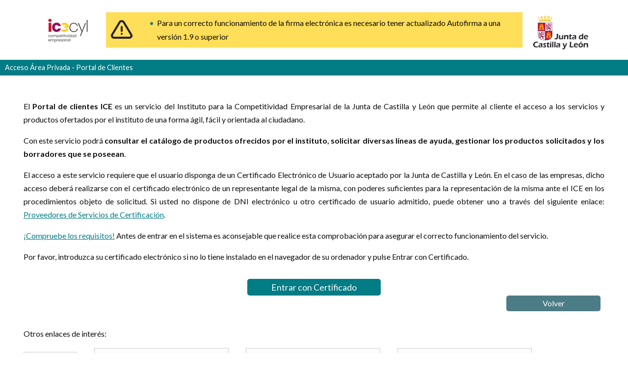

--- FILE ---
content_type: text/html; charset=ISO-8859-1
request_url: https://portalclienteade.jcyl.es/adpc/?solAyuda=050
body_size: 2872
content:








<!DOCTYPE html PUBLIC "-//W3C//DTD XHTML 1.0 Transitional//EN" "http://www.w3.org/TR/xhtml1/DTD/xhtml1-transitional.dtd">
<html xmlns="http://www.w3.org/1999/xhtml" xml:lang="es" lang="es-ES">
  <head>
    <meta http-equiv="X-UA-Compatible" content="IE=edge"/>
    <meta http-equiv="content-type" content="application/xhtml+xml; charset=ISO-8859-1" />
    <meta http-equiv="Content-Type" content="application/xhtml+xml; charset=ISO-8859-1" />
    <meta http-equiv="content-type" content="text/html; charset=ISO-8859-1" />
    <meta http-equiv="Content-Type" content="text/html; charset=ISO-8859-1" />
    <meta http-equiv="Expires"       content="-1"/>
    <meta http-equiv="Cache-Control" content="no-cache"/>
    <meta http-equiv="Cache-Control" content="no-store"/>
    <meta http-equiv="Pragma"        content="no-cache"/>
    
    <title>ICE - Instituto para la Competitividad Empresarial</title>
    
    <link href="css/estilosAyudas.css?version=3.6" type="text/css" rel="stylesheet" media="screen">
    <link href="css/adpc.css?version=3.6" type="text/css" rel="stylesheet" media="screen" />
    <link href="css/mensajes.css?version=3.6" type="text/css" rel="stylesheet" media="screen" />
</head>

<body>


<form name="ADPCLoginForm" method="post" action="/adpc/Login.do;jsessionid=1e08afe92bdd6d432f4f27d6cdb4d8f687919715ad2ce2efeeda03b7a701ee33.e3iOaNaLahuRe34Laxj0">
  <div id="lienzo">
    <!-- INICIO ZONA CABECERA -->
    <div id="skipnav" class="skipnav"><a href="#maincontent">Ir al contenido (Pulse Intro)</a></div>
    <div id="cabecera" class="cabecera">
        <div class="zonalogotipos">
            <div class="logoIzquierda">
                <h1 title="ICE - Instituto para la Competitividad Empresarial">
                    <a title="ICE - Instituto para la Competitividad Empresarial" href="/adpc"><img src="imagenes/portal/logo_ICE.png" alt="ICE - Instituto para la Competitividad Empresarial" /></a>
                </h1>
            </div>
            <div class="fotocentral">
                    
                    <div class="avisogeneral">
                        <div class="iconoAviso">
                            <img src="imagenes/warning.png" alt="ALERTA">
                        </div>
                        <span class="textoAviso"><ul><li>Para un correcto funcionamiento de la firma electrónica es necesario tener actualizado Autofirma a una versión 1.9 o superior</li></ul></span>
                    </div>
                
                <!--   <img src="imagenes/portal/mantenimiento.png" alt="ICE - Instituto para la Competitividad Empresarial" style="float: left; margin-left: 15%"/> -->
            </div>
            <div class="logoDerecha"><img src="imagenes/portal/logo_jcyl.png" alt="Junta de Castilla y Le&oacute;n" style="height:4.5em;"/></div>
        </div>
    </div>
    <div id="subcabecera" class="subcabecera">
        <span class="tituloSubcabecera"><label>Acceso &Aacute;rea Privada - Portal de Clientes</label></span>
    </div>
    <!-- FIN ZONA CABECERA -->
    <!-- INICIO ZONA CONTENIDO -->
    <div id="contenedor" class="bloqueContenido">
        <!-- Inicio de bloque de datos -->
        <fieldset>
            
            <div class="skiptarget"><a id="maincontent">-</a></div>
            <div class="zonadatos">
                <p class="centrado">
                    El <strong>Portal de clientes ICE</strong> es un servicio del Instituto para la Competitividad Empresarial de la Junta de Castilla y Le&oacute;n que permite al cliente el acceso a los servicios y productos ofertados por el instituto de una forma &aacute;gil, f&aacute;cil y orientada al ciudadano.
                </p>
                <p class="centrado">
                    Con este servicio podr&aacute; <strong>consultar el cat&aacute;logo de productos ofrecidos por el instituto, solicitar diversas l&iacute;neas de ayuda, gestionar los productos solicitados y los borradores que se poseean</strong>. <!-- Para m&aacute;s informaci&oacute;n acerca de las funcionalidades ofrecidas por el Portal, consulte el <a title="Manual de usuario" href="/adpc/Portal%20ADE%20-%20Manual%20usuario.pdf" target="_blank" >Manual de usuario</a>. -->
                </p>
                <p class="centrado">
                    El acceso a este servicio requiere que el usuario disponga de un Certificado Electr&oacute;nico de Usuario aceptado por la Junta de Castilla y Le&oacute;n. En el caso de las empresas, dicho acceso deber&aacute; realizarse con el certificado electr&oacute;nico de un representante legal de la misma, con poderes suficientes para la representaci&oacute;n de la misma ante el ICE en los procedimientos objeto de solicitud. Si usted no dispone de DNI electr&oacute;nico u otro certificado de usuario admitido, puede obtener uno a trav&eacute;s del siguiente enlace: <a title="Proveedores de Servicios de Certificación" href='https://www.tramitacastillayleon.jcyl.es/web/es/ayuda-sobre-administracion-electronica/certificaciones-sellos.html' target="_blank" >Proveedores de Servicios de Certificaci&oacute;n</a>.
                </p>
                <p class="centrado">
                    <a title="Comprobar requisitos" href='http://www.ae.jcyl.es/reqae2/' target="_blank" >¡Compruebe los requisitos!</a> Antes de entrar en el sistema es aconsejable que realice esta comprobaci&oacute;n para asegurar el correcto funcionamiento del servicio.
                    
                </p>

                <p class="centrado">Por favor, introduzca su certificado electr&oacute;nico si no lo tiene instalado en el navegador de su ordenador y pulse Entrar con Certificado. </p>
                <div class="zonaacceso">
                
                        <div class="botonera">
                            <div class="botonLogin">
                                <a href="inicio.jsp;jsessionid=1e08afe92bdd6d432f4f27d6cdb4d8f687919715ad2ce2efeeda03b7a701ee33.e3iOaNaLahuRe34Laxj0?acceso=autcert&amp;solAyuda=050" class="botonon botonLargo" title="Entrar con certificado">Entrar con Certificado</a>
                            </div>
                            <a title="Volver" class="botoncancel" href='http://www.empresas.jcyl.es' >Volver</a>
                        </div>
                    
                    
                    
                </div>
                
                <p>Otros enlaces de inter&eacute;s: </p>
                <div class="enlacesInteres">
                	<span class="enlace"><a title="Manual" href="/adpc/ManualUsuario.pdf" target="_blank" >
                        <img class="imagenEnlace" src="imagenes/portal/manualAyuda.png" alt="Manual de uso" />
                        <span class="textoEnlace">Manual de uso</span>
                    </a></span>
                    <span class="enlace"><a title="Fábrica Nacional de Moneda y Timbre (FNMT)" href='http://www.cert.fnmt.es' target="_blank" >
                        <img class="imagenEnlace" src="imagenes/portal/FNMT.png" alt="F&aacute;brica Nacional de Moneda y Timbre (FNMT)" />
                        <span class="textoEnlace">F&aacute;brica Nacional de Moneda y Timbre (FNMT)</span>
                    </a></span>
                    <span class="enlace"><a title="Documento Nacional de Identidad electrónico (eDNI)" href='http://www.dnielectronico.es' target="_blank" >
                        <img class="imagenEnlace" src="imagenes/portal/dnie.png" alt="Documento Nacional de Identidad electr&oacute;nico (eDNI)" />
                        <span class="textoEnlace">Documento Nacional de Identidad electr&oacute;nico (eDNI)</span>
                    </a></span>
                    <span class="enlace"><a title="Sistema de notificaciones por comparecencia en sede electrónica" href='https://www.ae.jcyl.es/notifica/' target="_blank" >
                        <img class="imagenEnlace" src="imagenes/portal/BECI.png" alt="Sistema de notificaciones por comparecencia en sede electr&oacute;nica" />
                        <span class="textoEnlace">Sistema de notificaciones por comparecencia en sede electr&oacute;nica</span>
                    </a></span>
                    <span class="enlace"><a title="Contacto" href='http://www.ade.jcyl.es/web/jcyl/ADE/es/Plantilla100/1257803578210/_/_/_' target="_blank" >
                        <img class="imagenEnlace" src="imagenes/portal/contacto.png" alt="Contacte con nosotros" />
                        <span class="textoEnlace">Contacte con nosotros</span>
                    </a></span>
                </div>
            </div>
        </fieldset>
        <!-- Fin de bloque de datos -->
    </div>
    <!-- FIN ZONA CONTENIDO -->
    <!-- INICIO ZONA PIE -->
    



<!-- INICIO ZONA PIE -->
<div id="pie"></div>
<!-- FIN ZONA PIE -->

    <!-- FIN ZONA PIE -->
    <br class="finbloquefloat" />
  </div>
</form>
</body>
</html>


--- FILE ---
content_type: text/css
request_url: https://portalclienteade.jcyl.es/adpc/css/estilosAyudas.css?version=3.6
body_size: 4337
content:
/* CSS Document */

#lienzomem{
    width:98%; /* ancho de la pagina */
    margin:0em auto; /* centrado en NS, Opera... */
    text-align:left;
    background-color:#FFFFFF;
}

/* INICIO ZONA CABECERA */
.skipnav { 
    text-align: left;
    position: absolute;
}
.skipnav a { 
    position: absolute; 
    left: -10000px; 
    width: 1px; 
    height: 1px; 
    overflow: hidden; 
}
.skipnav a:focus, .skipnav a:active { 
    position: static; 
    left: 0; 
    width: auto; 
    height: auto; 
    overflow: visible; 
    text-decoration: underline;
    background: white;
    padding: 0.2em; 
}
.skiptarget {
    width: 1px;
    height: 1px;
    overflow: hidden;
    float: right;
}

    /* Incio zona menu */
    #cabecera div.menu{
        height:2.667em;
        clear:both;
        margin-left:0.333em;
    }
        #cabecera div.menu ul{
            list-style-type:none;
            margin:0em;
            padding:0em;
        }
            #cabecera div.menu ul li{
                float:left;
                background-color:#E7131A;
                color:#FFFFFF;
                text-align:center;
                margin-right:0.333em;
                padding:0.556em 0em;
            }
            #cabecera div.menu ul li.opc1{
                width:11.778em;
            }
            #cabecera div.menu ul li.opc2{
                width:38.444em;
            }
            #cabecera div.menu ul li.opc3{
                width:26.889em;
            }
            #cabecera div.menu ul li.opc4{
                width:26.3em;
                margin-right:0em;
            }
            #cabecera div.menu ul li.seleccionado{
                background-color:#797979;
            }
            #cabecera div.menu ul li a{
                color:#FFFFFF;
                text-decoration:none;
            }
            #cabecera div.menu ul li a:hover{
                text-decoration:underline;
            }
    /* Fin zona menu */

    /* Inicio zona usuario */
    
        #cabecera div.zonausuario div.actuacionServicio{
            float:left;
            width:100%;
            margin-left:auto;
            margin-right:auto;
            text-align:center;
        }
        #cabecera div.zonausuario div.autorizacion{
            float:right;
            padding-right:1.222em;
        }

        #cabecera div.zonausuario div.ayuda{
            float:right;
            padding-right:2.889em;
        }

        #cabecera div.zonausuario div.ayuda a{
            color:#000000;
            text-decoration:none;
        }

        #cabecera div.zonausuario div.salir{
            float:right;
            padding-right:2.889em;
        }

        #cabecera div.zonausuario div.salir a{
            color:#000000;
            text-decoration:none;
        }
    /* Inicio zona usuario */

/* FIN ZONA CABECERA */

/* INICIO ZONA CONTENIDO */
#imagendcha{
    float:right;
    margin-left:2.0em;
    margin-top:4.0em;
}

    /* Inicio estilos bloque de datos */
        
    div.zonadatos table tr.par td{
        background: url(../imagenes/portal/fondo_filatabla_par.gif) repeat-x;
    }
        
        ul.declaracionJurada{
            margin-left:0px;
            padding-left:0px;
            text-align: justify;
        }
        #contenido div.zonadatos li {
            margin: 1em 0em;
            line-height: 1.7em;
        }
        #contenido div.zonadatos div.seccion {
            margin-bottom: 1.5em;
            margin-top: 1.5em;
            font-weight:bold;
        }
            #contenido div.zonadatos div.seccion a{
                color:#000000;
                text-decoration:none;
                margin-left:1.5em;
            }
            #contenido div.zonadatos div.subseccion a{
                color:#000000;
                text-decoration:none;
                margin-left:2.5em;
                line-height: 2em;
            }
            #contenido div.zonadatos div.subseccion2 a{
                color:#000000;
                text-decoration:none;
                margin-left:4em;
            }
        #contenido div.zonadatos div.zonaacceso{
            width:70.222em;
            margin:2em auto;
            background-color:#D8D7D7;
            clear:both;
        }
            #contenido div.zonadatos div.zonaacceso div.titacceso{
                text-align:center;
                background-color:#E7131A;
                color:#FFFFFF;
                padding:0.7em 0em;
                margin:0px;
            }
            #contenido div.zonadatos div.zonaacceso div.camposacceso{
                margin: 1.5em 0 1.5em 1em;
            }
            #contenido div.zonadatos div.zonaacceso div.btnacceso{
                padding:2em 1em;
                text-align: center;
            }
                #contenido div.zonadatos div.zonaacceso div.btnacceso a {
                    font-family:Verdana, Arial, Helvetica, sans-serif;
                    font-weight:normal;
                    color:#FFFFFF;
                    background-color:#E7131A;
                    text-align:center;
                    padding:0.4em 2em;
                    margin-right:1.111em;
                    border:1px outset;
                    cursor:pointer;
                    text-decoration:none
                }
            #contenido div.zonadatos div.zonaacceso div.erroracceso{
                clear:both;
            }
            #contenido div.zonadatos div.zonaacceso #listaErrores{
                padding-bottom: 1em;
            }
        #contenido div.zonadatos div.zonarecibo{
            width:70.222em;
            margin:2em auto;
        }
        div.mensajeReciboIzquierda {
            float: left;
            width: 520px;
        }        
        div.mensajeReciboDerecha {
            float: right;
            width: 180px;
        }        
        div.mensajeReciboDerecha div.btnrecibo {
            float: left;
            clear: both;
            margin: 0.2em 0em;
        }        
        div.mensajeReciboDerecha div.btnrecibo a {
            width: 15em;
            font-family: Verdana, Arial, Helvetica, sans-serif;
            font-weight: normal;
            color: #FFFFFF;
            float: left;
            background-color: #E7131A;
            text-align: center;
            padding: 0.4em 0em 0.6em 0em;
            border: 1px outset;
            cursor: pointer;
            text-decoration: none;
        }        
        div.mensajeReciboDerecha div.btnrecibo a:hover {
            text-decoration: none;
        }
    #contenido div.titacceso{
        text-align:center;
        background-color:#E7131A;
        color:#FFFFFF;
        padding:0.7em 0em;
        margin:0px;
    }
    /* Fin estilos bloque de datos */

    /* Inicio estilos esquema 8 */
    #contenido div.zonagris{
        background-color:#F1F1F1;
        height:100%;
    }
        #contenido div.zonagris div.zonadescarga{
            float:left;
            width:49em;
            margin-left:-2.778em;
        }
        #contenido div.zonagris div.zonadescarga2{
            float:left;
            padding-left: 1em;
            width:49em;
        }
        #contenido div.zonagris div.zonadescarga2 div.avisoRequisitos{
            float:left;
            margin-left:20px;
        }        
        #contenido div.zonagris div.zonarecibo{
            float:left;
            width:55em;
        }
        #contenido div.zonagris div.zonapdf{
            float:right;
            width:54em;
            margin-right:-2em;
        }
        #contenido div.zonagris div.zonapdf iframe,
        #contenido div.zonagris div.zonapdf2 iframe{
            width: 100%;
            height: 100%;
        }
        #contenido div.zonagris div.zonapdf2{
            float:right;
            width:54em;
        }
        #contenido div.zonagris div.zonapdfRecibo{
            float:right;
            width:50em;
        }        
            #contenido div.zonagris div.contiframe{
                border:1px solid #000000;
                width:53.5em;
                height:81em;
            }
            #contenido div.zonagris div.zonapdfRecibo div.contiframe{
                border:1px solid #000000;
                width:44em;
                height:61em;
            }  
            #contenido div.zonagris div.zonapdfRecibo div.contiframe #iframePDF, #contenido div.zonagris div.zonapdfRecibo div.contiframe .iframePDF{
                width:100%;
                height:100%;
            }           
    /* Fin estilos esquema 8 */

    /* Inicio zona botonera */
        #contenido div.aclaracionConBoton{
            text-align: left;
            font-weight: bold;
        }
        #contenido div.aclaracionConBoton p{
            margin: 0.5em 0;
        }
        #contenido div.aclaracionConBoton .botonDerecha{
            float: right;
            margin-left: 5px;
            margin-bottom: 5px;
        }
    
        #contenido div.botoneraizda a{
             width:25em;
             font-family:Verdana, Arial, Helvetica, sans-serif;
             font-weight:normal;
             color:#FFFFFF;
             float:left;
             background-color:#E7131A;
             text-align:center;
             padding:0.4em 0em;
             margin-right:1.111em;
             border:1px outset;
             cursor:pointer;
             text-decoration:none
        }
        #contenido input.botononAncho{
            background-color:#E7131A;
            border:1px outset;
            color:#FFFFFF;
            cursor:pointer;
            font-family:Verdana,Arial,Helvetica,sans-serif;
            font-weight:normal;
            margin-right:1.111em;
            padding:0.4em 0;
            text-align:center;
            width:12em;
        }
        #contenido input.botononAncho2{
            background-color:#E7131A;
            border:1px outset;
            color:#FFFFFF;
            cursor:pointer;
            font-family:Verdana,Arial,Helvetica,sans-serif;
            font-weight:normal;
            margin-right:1.111em;
            padding:0.4em 0;
            text-align:center;
            width:18em;
        }
        #contenido input.botonon.descargar{
            width:20em;
        }        
    /* Fin zona botonera */

    /* Inicio de los estilos de la tabla */    
    table th.ultimo{
        border:0px;
    }
    table td.imagen{
        vertical-align:middle;
        text-align:center;
        border-right:0px;
        padding-left:1em;
        padding-top:0em;
    }
    table td.numero{
        text-align:right;
        padding-right:1.0em;
    }
    table td.sinborderbottom{
        border-bottom:0px;
    }
    table td.sinborderright{
        border-right:0px;
    }
    table td.sinPadding{
        padding-left:0px !important;
    }
    table td.controlPaddingIm{
        padding-left:0px !important;
    }
    table td.controlPadding{
        padding-left:4px !important;
        padding-right:4px !important;
    }
    table td.tdradio{
        padding:0em 0em 0em 0.7em;
    }
    table td span{
        padding-right:6em;
    }

    table.tablarecibo{
        margin:0px;
        padding:0px;
        border-collapse: collapse;        
    }
    table.tablarecibo th{
        text-align:center;
        background-color:#E7131A;
        height:2.444em;
        color:#FFFFFF;
        border-right:none;
    }
    table.tablarecibo td{
        border-right:none;
        font-weight:normal;
    }
    table.tablarecibo td.destacado{
        background-color:#E6E5E5;
        font-weight:bold;
    }
    table.tablaAnchoTotal {
        width: 100%;
        padding: 0px;
        margin: 0px;
        clear: both;
        border: 0px;
        border-collapse: collapse;
        overflow: auto;
        table-layout:fixed;
    }
    table tr th {
	  cursor: pointer;
	  -webkit-user-select: none;
	  -moz-user-select: none;
	  -ms-user-select: none;
	  user-select: none;
	}
	
	.sorting {
	  background-color: #D4D4D4;
	}
/* Fin de los estilos de la tabla */

/* FIN ZONA CONTENIDO */

/* INICIO ZONA PIE */
#pie{
    height:5.667em;
    text-align:center;
    color:#757575;
    clear:both;
}

#pie div.lineapie {
    border-top:0.111em solid #808080;
    line-height:0em;
    width:64.111em;
    margin:auto auto 0.556em auto;
    /*margin:auto;*/
}
#pie div.lineapie .separadorpie{
    width: 10px;
    background: url(../imagenes/ayudas/puntitopie.gif) no-repeat center;
    display: inline-block;
}

#pie p{
    margin:0em;
    padding:0em;
}

#pie a{
    color:#757575;
    text-decoration:none;
}

#pie a:hover{
    color:#757575;
    text-decoration:underline;
}
/* FIN ZONA PIE */

/* Inicio estilos popup */
#lienzopp{
    width:100%;
    height:170px;
    margin:0em auto; /* centrado en NS, Opera... */
    text-align:left;
    background-color:#FFFFFF;
}
div.botonerapp{
    float:right;
    clear:both;
    margin-right:0.6em;
}
/* Fin estilos popup*/

/* Inicio estilos generales */
h1{
    font-size:1.2rem;
    color:#000000;
    font-weight:normal;
}

img{
    border:0em;
}

.image{
    border:none;
}
.iconoSubir{
    background-color: transparent;
    /*background-image: url(../imagenes/ayudas/icono_mason.gif);*/
    height: 1.77em;
    width: 1.8em;
    cursor:pointer;
    border:none;
    margin-top: -0.5em;
}
.iconoRecargar{
    border: 0px;
    background: url(../imagenes/ayudas/undo.gif) no-repeat;
    height: 1.6em;
    width: 1.6em;
    cursor:pointer;
}
.iconoBajar{
    border: 0px;
    background: url(../imagenes/ayudas/undo2.gif) no-repeat;
    height: 1.6em;
    width: 1.6em;
    cursor:pointer;
}


input.ultimo{
    margin-right:0em;
}

input.radio{
    border:0px;
}

input.radioObligatorio{
    background: #F2D9DC;
    border:none !important;
}

input.check{
    border:0px;
}

input.checkObligatorio{
    background: #F2D9DC;
        margin:2px;
}

input.examinar {
    border: 1px solid #9d9da1;
    background-color: #FFFFFF;
    height:20px;
}
input.importe{
    text-align: right;
    padding-right:3px;
}

.checkObligatorio {
    border: 0px;
    height: 14px;
    font-family:Verdana,Arial,Helvetica,sans-serif;
    background-color: #FFEDAA;
    /* top, right, bottom, left */
    margin: 2px 0px 0px 0px;
    padding:0px;
}


textarea.pregunta{
    border:1px solid #8A9AA7;
    width:55em;
    float:left;
    margin-left:3em;
    font-family:Verdana, Arial, Helvetica, sans-serif;
}
textarea.subseccion{
    border:1px solid #8A9AA7;
    width:60em;
    font-family:Verdana, Arial, Helvetica, sans-serif;
}

select.ultimo{
    margin-right:0em;
}

.menosmargin{
        margin-right:2em;
}

.masmargin0{
    margin-right:3em;
}

.masmargin{
    margin-right:5em;
}
.masmargin2{
    margin-right:6.8em;
}
label{
    margin-right:0.9em;
}
label.preprimero{
    width:12em;
    float:left;
    padding:0.5em 0em 0em 0em;
}
label.primero{
    width:7em;
    float:left;
    padding:0.5em 0em 0em 0em;
    /*padding:1.1em 0em 0em 0em;*/
}
label.primerosel{
    width:6.8em;
    float:left;
    padding:0.3em 0em 0em 0em;
    /*padding:0.6em 0em 0em 0em;*/
}
label.pregunta{
    margin-left:3em;
}
label.espacioIzq{
    margin-left:2em;
}
.deshabilitado{
    color:#A1A1A1;
}
.nota{
    width:35em;
    line-height:1.5em;
}

.grupo2{
    margin-left:3.5em;
}
.grupo3{
    margin-left:13em;
}
.grupo4{
    margin-left:6em;
}
br.finbloquefloat{
    clear:both;
    font-size:0em;
}
.oculto{
    display:none;
}
.absmiddle {
    vertical-align: middle;
}
.absmiddle2 {
    vertical-align: middle;
    width: 20px;
    height: 16px;
    border:none;
}
.capagris{
    background-color:#F1F1F1;
    clear:both;
    height:100%;
}
.volverError{
    margin-left:3em;
    padding-bottom:3em;
}
.volverError a{
    color:#000000;
    text-decoration:none;
}

.clase_cargando {
    position:fixed;
    visibility:hidden;
    /*display: none;*/
    top:0px;
    left:0px;
    margin:0em;
    width:100%;
    height:100%;
    z-index: 1000;
    background: #000000;
    opacity: .30; /* opacidad FireFox*/
    filter: alpha(opacity=30); /* opacidad IE8 y anteriores */
}

.textoCargando{
    position:fixed;
    visibility:hidden;
    top: 30px;
    width: 100%;
    height: 80px;
    color:#000000;
    font-style: oblique;
    text-align: center;
    z-index: 1009;
}
/* Fin estilos generales */


.absmiddle3 {
    padding-top: 5px;
}

div.datosClienteIzquierda {
    float:left;
    margin-top:5px;
    min-height:16px;
    height:auto !important;
    height:16px;
}

div.datosClienteDerecha {
    float:right;
    min-height:16px;
    height:auto !important;
    height:16px;
}

img.cursor_pointer {
    cursor:pointer;
}

.botonformulariosCapa {
    border-width:0px;
    vertical-align:top;
    height:1px;
}
div.formularioBusquedaPilaIzda {
    float:left;
    width:38%;
}
div.formularioBusquedaPilaDcha {
    float:right;
    width:38%;
}
div.formularioBusquedaPilaCentro {
    float:left;
    width:8%;
    text-align:center;
    padding-top:20px;
}

.iconoNuevo{
    float: left;
    margin: 3px 10px 3px 0px;
    height: 50px;
    width: 50px;
}

.avisoRequisitos{
    font-weight: bold;
    font-style: italic;
}

.enlaceInstrucciones{
    padding-top: 10px;
    font-weight: bold;
}
.enlaceInstrucciones img{
    margin-right: 5px;
}

p.centradoSesion {
    text-align: justify;
    font-size: initial;
}



--- FILE ---
content_type: text/css
request_url: https://portalclienteade.jcyl.es/adpc/css/adpc.css?version=3.6
body_size: 9531
content:
@charset "UTF-8";
/* Usado en Opcion de menu activa */
/* Usado en Opcion de menu sobre la que se encuentra el raton*/
/* Cabecera de seccion */
@import url("https://fonts.googleapis.com/css2?family=Lato:ital,wght@0,400;0,700;1,400&display=swap");
@import url("https://fonts.googleapis.com/css2?family=Lora:ital,wght@0,400;0,700;1,400&display=swap");
/* Comunes */
html {
  /* font-size: 14px;*/
}

body {
  margin: 0em;
  padding: 0em;
  font-family: "Lato", sans-serif;
  color: #0d0d0d;
}

table {
  margin: 0px;
  padding: 0px;
  border-collapse: collapse;
}
table tr {
  height: auto;
  background-color: #FFFFFF;
}
table tr:nth-child(even) {
  background: #f2f2f2;
}
table tr.hiddenRow {
  display: none;
}
table th {
  border-right: 1px solid #FFFFFF;
  background-color: #e0e0e0;
  padding: 0.5rem 0.4rem 0.5rem 0.4rem;
  font-weight: normal;
  text-align: left;
}
table th.columnaEstrecha {
  width: 5px;
}
table th.sortable {
  cursor: pointer;
  -webkit-user-select: none;
  -moz-user-select: none;
  -ms-user-select: none;
  user-select: none;
  background: #e0e0e0 url("../imagenes/portal/sortable.png") right center/1.3rem no-repeat;
  padding-right: 1.3rem;
}
table th.sorting {
  background-color: #D4D4D4;
}
table th.sorting.asc {
  background: #e0e0e0 url("../imagenes/portal/sorted_up.png") right center/1.3rem no-repeat;
}
table th.sorting.desc {
  background: #e0e0e0 url("../imagenes/portal/sorted_down.png") right center/1.3rem no-repeat;
}
table td {
  vertical-align: middle;
  padding: 0.4rem 0.4rem 0.4rem 0.4rem;
  border-right: 1px solid #FFFFFF;
}
table td.centrado {
  text-align: center;
}
table td.infoRow {
  text-align: center;
  font-style: italic;
}
table td input[type=image] {
  border: none;
  margin: 0px;
  padding: 0px;
}
table.tablaDatos {
  /*Estilos para tablas de datos a modo informacion (ej. detalle del expediente)*/
}
table.tablaDatos tr {
  background-color: none;
}
table.tablaDatos tr:nth-child(even) {
  background: none;
}
table.tablaDatos th {
  width: 45%;
  border: none;
  background: none;
  font-weight: bold;
}
table.tablaDatos td {
  border: none;
  background: none;
}
table.tablaDatos td.sangria, table.tablaDatos th.sangria {
  padding-left: 1.5rem;
}
table.tablaDatos td.separaBloque, table.tablaDatos th.separaBloque {
  padding-top: 1rem;
  border-bottom: 1px solid #ced4da;
  font-weight: normal;
}
table.filtered tr {
  background-color: #FFFFFF;
}
table.filtered tr:nth-child(even) {
  background: #FFFFFF;
}
table.filtered tr.visibleRow:nth-of-type(2n) {
  background: #f2f2f2;
}

form {
  margin: 0em;
  padding: 0em;
  border: 0em;
}

input, select, textarea {
  border: 1px solid #ced4da;
  font-weight: normal;
  font-size: 1rem;
  font-family: "Lato", sans-serif;
  border-radius: 5px;
  -webkit-border-radius: 5px;
  -moz-border-radius: 5px;
}
input.disabled, select.disabled, textarea.disabled {
  color: #757575;
  background-color: #eeeeee;
  cursor: default;
}
input.disabled.default-cursor, select.disabled.default-cursor, textarea.disabled.default-cursor {
  cursor: default;
}
input.obligatorio, select.obligatorio, textarea.obligatorio {
  background-color: #F9F1F2;
}
input.validationError, select.validationError, textarea.validationError {
  border-color: #FD0000;
  color: #FD0000;
  border-width: 0.2rem;
}
input.validationErrorCB {
  outline: #FD0000 solid 0.2rem;
}

input {
  padding: 0.3rem 0.3rem;
}
input[type=checkbox] {
  border: none !important;
}
input[type=radio] {
  border: none !important;
}
input[type=image] {
  border: none;
  margin: 0px;
}
input[type=file] {
  background-color: #ffffff;
}
input[type=file].obligatorio {
  background-color: #F9F1F2;
}
input.alignRight {
  text-align: right;
}

select {
  height: 2.05em;
  padding-left: 0.3rem;
  padding-right: 1.7rem;
  -moz-appearance: none;
  -webkit-appearance: none;
  appearance: none;
  background-image: url("data:image/svg+xml;charset=US-ASCII,%3Csvg%20xmlns%3D%22http%3A%2F%2Fwww.w3.org%2F2000%2Fsvg%22%20viewBox%3D%220%200%2024%2024%22%20fill%3D%22%23$border%22%20width%3D%2218px%22%20height%3D%2218px%22%3E%3Cpath%20d%3D%22M0%200h24v24H0z%22%20fill%3D%22none%22%2F%3E%3Cpath%20d%3D%22M7%2010l5%205%205-5z%22%2F%3E%3C%2Fsvg%3E");
  background-repeat: no-repeat, repeat;
  /* arrow icon position (1em from the right, 50% vertical) , then gradient position*/
  background-position: right 0.1rem top 50%, 0 0;
  /* icon size, then gradient */
  background-size: 1.5rem auto, 100%;
  /* Hide arrow icon in IE browsers */
}
select::-ms-expand {
  display: none;
}
select.selectBoxMultiple {
  height: 8rem;
  padding-right: 0px;
  background: none;
}

a {
  color: #027c85;
}
a:hover {
  color: #027c85;
}

ul {
  list-style: none;
  padding: 0 0 0 2rem;
  margin: 0;
}
ul li {
  line-height: 1.8rem;
}
ul li::before {
  content: "•";
  /* Add content: \2022 is the CSS Code/unicode for a bullet */
  color: #027c85;
  display: inline-block;
  /* Needed to add space between the bullet and the text */
  width: 1rem;
  /* Also needed for space (tweak if needed) */
  margin-left: -1rem;
  /* Also needed for space (tweak if needed) */
}

h2 {
  font-size: 1.1rem;
  padding: 0.3rem 0rem;
  margin: 0;
  background-color: #027c85;
  color: #ffffff;
  text-align: center;
  font-weight: normal;
}

.ocultar {
  display: none !important;
  visibility: hidden;
}

.mostrar {
  display: block;
  visibility: visible;
}

.justify {
  text-align: justify;
}

.textRight {
  text-align: right;
}

.bold {
  font-weight: bold;
}

p.centrado {
  text-align: justify;
}

.checkObligatorio {
  display: inline-block;
  border: 1px solid #ced4da;
  background-color: #F9F1F2;
  margin-right: 5px;
}
.checkObligatorio input {
  margin: 3px;
}
.checkObligatorio.validationError {
  border-color: #FD0000;
  color: #FD0000;
  border-width: 0.2rem;
}

.radioObligatorio {
  display: inline-block;
  border: 1px solid #ced4da;
  background-color: #F9F1F2;
  border-radius: 99px;
  -webkit-border-radius: 99px;
  -moz-border-radius: 99px;
  margin: 0 1rem 0 0.2rem;
}
.radioObligatorio input {
  margin: 3px;
}
.radioObligatorio.validationError {
  border-color: #FD0000;
  color: #FD0000;
  border-width: 0.2rem;
}

.radioPrincipal {
  display: inline-block;
  border: 1px solid #ced4da;
  background-color: #F9F1F2;
  border-radius: 99px;
  -webkit-border-radius: 99px;
  -moz-border-radius: 99px;
  margin: 0 1rem 0 0.2rem;
}
.radioPrincipal input {
  margin: 3px;
}
.radioPrincipal.validationError {
  border-color: #FD0000;
  color: #FD0000;
  border-width: 0.2rem;
}

.radioActividadesProyecto {
  display: inline-block;
  border: 1px solid #ced4da;
  background-color: #F9F1F2;
  border-radius: 99px;
  -webkit-border-radius: 99px;
  -moz-border-radius: 99px;
  margin: 0 1rem 0 0.2rem;
}
.radioActividadesProyecto input {
  margin: 3px;
}
.radioActividadesProyecto.validationError {
  border-color: #FD0000;
  color: #FD0000;
  border-width: 0.2rem;
}

/* Lienzo */
.cabecera {
  /* Inicio zona logotipos */
  /* Fin zona logotipos */
}
.cabecera .zonalogotipos {
  overflow: auto;
  display: table;
  table-layout: auto;
  width: 100%;
}
.cabecera .zonalogotipos .logoIzquierda {
  display: table-cell;
  padding: 20px 20px 20px 80px;
  text-align: left;
}
.cabecera .zonalogotipos .logoIzquierda h1 {
  margin: 0;
  paddig: 0;
}
.cabecera .zonalogotipos .fotocentral {
  display: table-cell;
  vertical-align: middle;
}
.cabecera .zonalogotipos .logoDerecha {
  display: table-cell;
  padding: 20px 80px 20px 20px;
  text-align: right;
}

.avisogeneral{
    display: table;
    margin: 0 auto;
    background: #ffde59;
    padding: 0.5rem;
}
.avisogeneral .iconoAviso{
    display: table-cell;
    vertical-align: middle;
}
.avisogeneral .iconoAviso img{
    width: 3rem;
}
.avisogeneral .textoAviso{
    display: table-cell;
    vertical-align: middle;
    padding: 0 0.5em 0 1em;
}


.zonausuario {
  font-size: 0.9rem;
  padding-bottom: 1rem;
}
.zonausuario .saludo {
  display: inline;
}
.zonausuario .actuacion {
  display: inline;
  padding-left: 10.222em;
}

.subcabecera {
  background: #027c85;
  overflow: auto;
}
.subcabecera .tituloSubcabecera {
  padding: 0px;
  font-size: 0.9rem;
  color: #ffffff;
  margin-left: 80px;
  vertical-align: middle;
  float: left;
  height: 2rem;
  display: table;
}
.subcabecera .tituloSubcabecera label {
  display: table-cell;
  vertical-align: middle;
}
.subcabecera .enlaces {
  display: table;
  height: 2rem;
  margin-right: 80px;
  float: right;
}
.subcabecera .enlaces .enlace {
  display: table-cell;
  vertical-align: middle;
}
.subcabecera .enlaces .icono {
  width: 1.5rem;
  margin-left: 0.3rem;
}

.bloqueContenido {
  /* Parte central */
  margin: 0px 80px 0px 80px;
  min-height: 550px;
  overflow: visible;
}

.pie {
  margin-top: 2rem;
  background: #f4f4f4;
  text-align: center;
  padding-bottom: 3rem;
  margin-top: 2rem;
  font-size: 0.8rem;
  clear: both;
}
.pie .enlaces {
  padding-top: 0.5rem;
  padding-right: 1rem;
  padding-left: 1rem;
  border-top: 1px solid #ced4da;
  display: inline-block;
}
.pie .enlaces a {
  margin-right: 1rem;
}
.pie .enlaces a:last-child {
  margin-right: 0;
}

/* zona de contenido */
.contenido {
  float: right;
  width: 80%;
  padding: 15px 0.5% 10px 0;
  overflow: hidden;
}

/* menu lateral */
.menuLateral {
  float: left;
  width: 18%;
  padding: 10px 0 5px 0.5%;
  text-align: left;
}
.menuLateral ul {
  list-style-type: none;
  padding: 0;
  margin: 0 5px 0 4px;
}
.menuLateral ul li {
  line-height: 1rem;
  display: block;
  position: relative;
  float: left;
  font-family: "Lato", sans-serif;
  border-left: 1px solid #ced4da;
  border-right: 1px solid #ced4da;
  background: white;
  width: 100%;
  /*&:hover > ul {
      display: block;
      position: absolute;
  }*/
}
.menuLateral ul li::before {
  content: none;
}
.menuLateral ul li a, .menuLateral ul li span {
  display: block;
  color: #484848;
  text-decoration: none;
  padding: 10px 5px 10px 15px;
}
.menuLateral ul li:last-child {
  border-bottom: 1px solid #ced4da;
}
.menuLateral ul li:hover {
  background: #CBE9B9;
}
.menuLateral ul li:hover a, .menuLateral ul li:hover span {
  color: #024D50;
}
.menuLateral ul li.selected {
  background: #ECF6E5;
}
.menuLateral ul li.selected a, .menuLateral ul li.selected span {
  color: #02575A;
}
.menuLateral ul li.selected:hover {
  background: #CBE9B9;
  color: #222222;
}
.menuLateral ul li.disabled a, .menuLateral ul li.disabled span {
  color: #bbbbbb;
  cursor: pointer;
}
.menuLateral ul li.disabled:hover {
  background: #eeeeee;
  color: #bbbbbb;
}
.menuLateral ul li.hasChild > a::after, .menuLateral ul li.hasChild > span::after {
  content: ">";
  display: inline-block;
  float: right;
  margin-right: 0.5rem;
}
.menuLateral ul li ul {
  /*submenu*/
  display: none;
  position: absolute;
  left: 100%;
  top: 0;
  width: 13rem;
  margin: 0;
  box-shadow: 5px 1px 10px 0px rgba(0, 0, 0, 0.5);
  -webkit-box-shadow: 5px 1px 10px 0px rgba(0, 0, 0, 0.5);
  -moz-box-shadow: 5px 1px 10px 0px rgba(0, 0, 0, 0.5);
}
.menuLateral ul li ul li:first-child {
  border-top: 1px solid #ced4da;
}
.menuLateral .cabeceraMenu {
  background: #027c85;
  border-radius: 5px;
  -webkit-border-radius: 5px;
  -moz-border-radius: 5px;
  padding: 6px 10px 6px 10px;
  overflow: auto;
  font-family: "Lato", sans-serif;
}
.menuLateral .cabeceraMenu select {
  border-radius: 3px;
  -webkit-border-radius: 3px;
  -moz-border-radius: 3px;
  border: 2px solid white;
  border-image: none;
  width: 120px;
  height: 2rem;
  font-family: "Lato", sans-serif;
  float: right;
  font-weight: normal;
  margin-right: 0px;
}
.menuLateral .cabeceraMenu .titulo {
  margin: 6px 0px;
  color: #ffffff;
  float: left;
}
.menuLateral .cabeceraMenu .seleccion {
  border-radius: 3px;
  -webkit-border-radius: 3px;
  -moz-border-radius: 3px;
  width: 8rem;
  text-align: center;
  float: right;
  background: #ffffff;
  padding: 5px 4px;
  overflow: hidden;
  display: table;
}
.menuLateral .cabeceraMenu .seleccion p, .menuLateral .cabeceraMenu .seleccion span {
  display: table-cell;
  padding: 0;
  margin: 0;
}
.menuLateral .cabeceraMenu .seleccion a {
  display: table-cell;
}

/**/
.botonon, .botonoff, .botoncancel {
  cursor: pointer;
  display: inline-block;
  font-weight: normal;
  font-size: 1rem;
  padding: 0.4rem 0;
  text-align: center;
  width: 12rem;
  border-radius: 5px;
  -webkit-border-radius: 5px;
  -moz-border-radius: 5px;
  text-decoration: none;
  border: none;
}

.botonLargo {
  width: 17rem;
  font-size: 1.1rem;
}

.botonon {
  background-color: #027c85;
  color: #ffffff;
}
.botonon:hover {
  color: #FFFFFF;
  text-decoration: none;
}

.botonoff, .botonon:disabled, .botonon.disabled {
  background-color: #6c7569;
  color: #FFFFFF;
}
.botonoff:hover, .botonon:disabled:hover, .botonon.disabled:hover {
  color: #FFFFFF;
  text-decoration: none;
}

.botoncancel {
  background-color: #4C7C85;
  color: #FFFFFF;
}
.botoncancel:hover {
  color: #FFFFFF;
  text-decoration: none;
}

.contenidoIzquierda {
  width: 744px;
  height: 490px;
  padding: 15px 10px 10px 20px;
  text-align: left;
  overflow: hidden;
  overflow-y: auto;
}

.cajaDatos {
  border: 1px solid #ced4da;
  margin-bottom: 0.5rem;
}
.cajaDatos .titulo {
  background: #EDF3E9;
  color: #4F4F4F;
  padding: 0.6rem 1rem 0.6rem 1rem;
  margin: 0 0 1px 0;
  font-weight: normal;
}
.cajaDatos .titulo a {
  float: right;
}
.cajaDatos .contenidoCaja {
  overflow-y: auto;
}

/* Mensajes aclaratorios debajo de tablas por ejemplo */
.mensajesBottom {
  margin: 1rem 0.5rem;
  text-align: justify;
}

/* Mensajes aclaratorios debajo de tablas por ejemplo */
.mensajesTop {
  margin: 1rem 0.5rem;
  text-align: justify;
}

.listadoMitad {
  height: 250px;
}

.listadoCompleto {
  height: 545px;
}

/* Inicio de los estilos de la capa que contiene los pasos a seguir */
.capapasos {
  display: table;
  width: 100%;
  margin: 15px 0px 0px 0px;
}
.capapasos .paso {
  display: table-cell;
  text-align: center;
  padding: 1rem 0.5rem;
  vertical-align: middle;
  color: #027c85;
  text-decoration: none;
  border-bottom: 1px solid #ced4da;
  border-left: 1px solid #ffffff;
  border-right: 1px solid #ffffff;
  border-top: 1px solid #ffffff;
  border-top-left-radius: 5px;
  -webkit-border-top-left-radius: 5px;
  -moz-border-top-left-radius: 5px;
  border-top-right-radius: 5px;
  -webkit-border-top-right-radius: 5px;
  -moz-border-top-right-radius: 5px;
  background-color: #f5f5f5;
}
.capapasos .paso:hover {
  border-top: 1px solid #ced4da;
  border-left: 1px solid #ced4da;
  border-right: 1px solid #ced4da;
  border-bottom: 1px solid #ffffff;
  background: #CBE9B9;
  color: #024D50;
}
.capapasos .paso.disabled:hover {
  cursor: default;
  border-bottom: 1px solid #ced4da;
  border-left: 1px solid #ffffff;
  border-right: 1px solid #ffffff;
  border-top: 1px solid #ffffff;
  background: #f5f5f5;
  color: #027c85;
}
.capapasos .seleccionado {
  color: #000000;
  background: none;
  border-top: 1px solid #ced4da;
  border-left: 1px solid #ced4da;
  border-right: 1px solid #ced4da;
  border-bottom: 1px solid #ffffff;
}
.capapasos .pasoSimple span {
  padding-top: 1.7em;
  padding-bottom: 1.7em;
}

.contenidoPaso {
  border-left: 1px solid #ced4da;
  border-right: 1px solid #ced4da;
  border-bottom: 1px solid #ced4da;
  margin-bottom: 1rem;
}
.contenidoPaso .datosPaso {
  padding: 2% 3%;
  margin-bottom: 1%;
  overflow: auto;
}

.insidePaso {
  border-left: 1px solid #ced4da;
  border-right: 1px solid #ced4da;
  overflow: auto;
}

/* Fin de los estilos de la capa que contiene los pasos a seguir */
.resultados {
  max-height: 500px;
  overflow-y: auto;
}

.tablaDatos {
  overflow-x: auto;
}

/* Formulario */
fieldset, .fieldset {
  border: 0em;
  margin: 0em;
  padding: 0em;
}
fieldset .titulo, .fieldset .titulo {
  margin: 0rem 0.7rem 0rem 0.7rem;
  padding: 0.4rem 0rem 0rem 0.3rem;
  border-top: 1px solid #ced4da;
  font-weight: bold;
  color: #444444;
}
fieldset .titulo img.ayuda, .fieldset .titulo img.ayuda {
  float: right;
  margin-right: 1.111em;
  cursor: pointer;
}
fieldset:first-child, .fieldset:first-child {
  padding-top: 0.5rem;
}
fieldset:first-child .titulo, .fieldset:first-child .titulo {
  border-top: none;
}
fieldset .tituloSubseccion, .fieldset .tituloSubseccion {
  margin: 20px 0px 10px 0px;
  width: 75%;
  border-bottom: 1px solid #ced4da;
  font-weight: bold;
  color: #444444;
}
fieldset .zonadatos, .fieldset .zonadatos {
  padding: 2% 3%;
  margin-bottom: 1%;
}
fieldset .zonadatosTop0, .fieldset .zonadatosTop0 {
  padding: 2% 3%;
  margin-bottom: 0px;
  padding-top: 0px;
}
fieldset .zonadatos p, .fieldset .zonadatos p {
  line-height: 1.7em;
}
fieldset .zonadatos .ancla, .fieldset .zonadatos .ancla {
  text-align: right;
  font-weight: bold;
}
fieldset .zonadatos .ancla a, .fieldset .zonadatos .ancla a {
  color: #027c85;
  text-decoration: none;
}
fieldset .zonadatos .ancla a:hover, .fieldset .zonadatos .ancla a:hover {
  text-decoration: none;
}
fieldset .zonadatos .inputInline, .fieldset .zonadatos .inputInline {
  padding-right: 3px;
  margin-right: 0rem;
}
fieldset .zonadatos .lineacuestionario, .fieldset .zonadatos .lineacuestionario {
  width: 100%;
  margin: 1em 0em;
}
fieldset .zonadatos .lineacuestionario .bloqueizda, .fieldset .zonadatos .lineacuestionario .bloqueizda {
  width: 82%;
  float: left;
}
fieldset .zonadatos .lineacuestionario .bloquedcha, .fieldset .zonadatos .lineacuestionario .bloquedcha {
  width: 15%;
  float: right;
  padding-top: 0.55em;
  /*padding-top:0em;*/
}
fieldset .zonadatos .columnaDatos, .fieldset .zonadatos .columnaDatos {
  width: 49%;
  display: inline-block;
  vertical-align: top;
}

.zonaDatos {
  padding: 1rem;
}

.zonadatos div.capatabla2{
    float: left;
    width: 100%;
}

.lineaformulario {
  margin-bottom: 2px;
}
.campoformulario discapacidadformulario{
	display: inline-block;
	
}
.campoformulario {
  overflow: auto;
  margin-bottom: 0.1rem;
  display: inline-block;
  margin-right: 0.5rem;
  width: 20rem;
}
.campoformulario input, .campoformulario select, .campoformulario .campo {
  width: 10.5rem;
  font-size: 0.9rem;
}
.campoformulario textarea {
  font-size: 0.9rem;
}
.campoformulario input[type=radio], .campoformulario input[type=checkbox] {
  width: auto;
}
.campoformulario input.importe {
  width: 9.5rem;
  text-align: right;
  margin-right: 0.2rem;
}
.campoformulario input.anchoAuto {
  width: auto;
}
.campoformulario .campoAccion {
  border: 1px solid #ced4da;
  border-radius: 5px;
  -webkit-border-radius: 5px;
  -moz-border-radius: 5px;
  display: inline-table;
}
.campoformulario .campoAccion input[type=text] {
  border: 0px;
  width: 8.8rem;
}
.campoformulario .campoAccion a, .campoformulario .campoAccion .accion {
  display: table-cell;
  width: 1.5rem;
  text-align: center;
  vertical-align: middle;
  background-color: #027c85;
  color: #ffffff;
  border-top-left-radius: 0px;
  border-top-right-radius: 5px;
  border-bottom-right-radius: 5px;
  border-bottom-left-radius: 0px;
  -webkit-border-top-left-radius: 0px;
  -webkit-border-top-right-radius: 5px;
  -webkit-border-bottom-right-radius: 5px;
  -webkit-border-bottom-left-radius: 0px;
  -moz-border-radius-topleft: 0px;
  -moz-border-radius-topright: 5px;
  -moz-border-radius-bottomright: 5px;
  -moz-border-radius-bottomleft: 0px;
  cursor: pointer;
}
.campoformulario .campoAccion a:disabled, .campoformulario .campoAccion a.disabled, .campoformulario .campoAccion .accion:disabled, .campoformulario .campoAccion .accion.disabled {
  background-color: #6c7569;
  color: #FFFFFF;
  cursor: default;
}
.campoformulario .campoAccion a:disabled:hover, .campoformulario .campoAccion a.disabled:hover, .campoformulario .campoAccion .accion:disabled:hover, .campoformulario .campoAccion .accion.disabled:hover {
  color: #FFFFFF;
  text-decoration: none;
}
.campoformulario .campoAccion a img, .campoformulario .campoAccion .accion img {
  width: 1.2rem;
}
.campoformulario .campoAccion a .iconoPrecargar, .campoformulario .campoAccion .accion .iconoPrecargar {
  border: 0px;
  background: url("../imagenes/portal/arrow_right.png") no-repeat 0/1.5rem;
  width: 1.2rem;
  height: 1.2rem;
  cursor: pointer;
}
.campoformulario .campoAccion a .iconoBuscar, .campoformulario .campoAccion .accion .iconoBuscar {
  border: 0px;
  background: url("../imagenes/portal/search.png") no-repeat 0/1.5rem;
  width: 1.2rem;
  height: 1.2rem;
  cursor: pointer;
}
.campoformulario .campoAccion.obligatorio {
  background-color: #F9F1F2;
}
.campoformulario .campoAccion.validationError {
  border-color: #FD0000;
  color: #FD0000;
  border-width: 0.2rem;
}
.campoformulario label {
  font-weight: bold;
  font-size: 0.9rem;
  padding-bottom: 0.4em;
  display: inline-block;
  width: 8rem;
}
.campoformulario .labelRadio {
  width: auto;
}
.campoformulario label.autorizacion {
  width: auto;
  display: inline;
  font-style: italic;
  font-weight: bold;
  padding: 0px;
  margin: 0px;
}
.campoformulario.campoDoble {
  /*El label ocupa lo mismo, pero el campo input/select ocupa el doble*/
  width: 40rem;
}
.campoformulario.campoDoble input, .campoformulario.campoDoble select {
  width: 30.6rem;
}
.campoformulario.labelDoble {
  /*El label ocupa el doble, pero el campo input/select ocupa lo mismo*/
  width: 30rem;
}
.campoformulario.labelDoble label {
  width: 18rem;
}
.campoformulario.labelDoble64 {
  /*El label ocupa el doble, pero el campo input/select ocupa lo mismo*/
  width: 100%;
}
.campoformulario.labelDoble64 label {
  width: 64%;
}
.campoformulario.labelDoble85 {
  /*El label ocupa el doble, pero el campo input/select ocupa lo mismo*/
  width: 100%;
}
.campoformulario.labelDoble85 label {
  width: 85%;
}
.campoformulario.labelDoble75 {
  /*El label ocupa el doble, pero el campo input/select ocupa lo mismo*/
  width: 100%;
}
.campoformulario.labelDoble75 label {
  width: 75%;
}
.campoformulario.labelCampoEstrecho {
  /*Tanto el label como el campo input/select ocupan la mitad*/
  width: 11rem;
}
.campoformulario.labelCampoEstrecho label {
  width: 2.5rem;
}
.campoformulario.labelCampoEstrecho input, .campoformulario.labelCampoEstrecho select, .campoformulario.labelCampoEstrecho .campo {
  width: 6rem;
}
.campoformulario.labelCampoEstrecho input.importe {
  width: 5rem;
}
.campoformulario.labelDobleCampoDoble {
  /*Tanto el label como el campo input/select ocupan el doble*/
  width: 40rem;
}
.campoformulario.labelDobleCampoDoble label {
  width: 18rem;
}
.campoformulario.labelDobleCampoDoble input, .campoformulario.labelDobleCampoDoble select, .campoformulario.labelDobleCampoDoble .campo {
  width: 21rem;
}
.campoformulario.labelDobleCampoDoble input.importe {
  width: 19rem;
}
.campoformulario.labelDobleCampoDoble input.examinar {
  width: 20.4rem;
}
.campoformulario.campoDobleTamanyoCompleto {
  /*El label ocupa lo mismo, el campo input/select ocupa el doble, pero ocupa todo el espacio completo de la fila*/
  /* (pensado para campos grandes con acciones a la derecha)*/
  width: 100%;
}
.campoformulario.campoDobleTamanyoCompleto input, .campoformulario.campoDobleTamanyoCompleto select, .campoformulario.campoDobleTamanyoCompleto .campo {
  width: 21rem;
}
.campoformulario.campoDobleTamanyoCompleto input.examinar {
  width: 20.4rem;
}
.campoformulario.labelDobleTamanyoCompleto {
  /*El label ocupa el doble, pero el campo input/select ocupa lo necesaria usando el espacio completo de la fila*/
  width: 100%;
}

.campoformulario.labelDobleTamanyoCompleto label {
  width: 18rem;
}
.campoformulario.labelDobleTamanyoCompleto input, .campoformulario.labelDobleTamanyoCompleto select, .campoformulario.labelDobleTamanyoCompleto .campo {
  width: auto;
}
.campoformulario.label15TamanyoCompleto {
  /*El label ocupa 1.5% del original, pero el campo input/select ocupa lo necesaria usando el espacio completo de la fila*/
  width: 100%;
}
.campoformulario.label15TamanyoCompleto label {
  width: 12rem;
}
.campoformulario.label15TamanyoCompleto input, .campoformulario.label15TamanyoCompleto select, .campoformulario.label15TamanyoCompleto .campo {
  width: auto;
}
.campoformulario.campoTamanyoCompleto {
  /*El label ocupa lo mismo, pero el campo input/select ocupa lo necesaria usando el espacio completo de la fila*/
  width: 100%;
}
.campoformulario.campoTamanyoCompleto input, .campoformulario.campoTamanyoCompleto select {
  width: auto;
}
.campoformulario.campoCompletoVertical {
  /*Pensado para los textareas, tanto el label como el campo ocupan 100%, quedando label arriba y cmapo debajo*/
  width: 100%;
  margin-top: 0.4rem;
  margin-bottom: 0.4rem;
}
.campoformulario.campoCompletoVertical label {
  width: auto;
  display: block;
}
.campoformulario.campoCompletoVertical textarea, 
    .campoformulario.campoCompletoVertical input[type=file], 
    .campoformulario.campoCompletoVertical input.completo, 
    .campoformulario.campoCompletoVertical select {
  width: 98%;
  margin: 0;
}
.campoformulario.labelCampoAjustados {
  /*Tanto el label como el input ocupan lo que necesitan*/
  width: 30rem;
}
.campoformulario.labelCampoAjustados label {
  width: auto;
  padding-right: 0.5rem;
}
.campoformulario.labelCampoAjustados input, .campoformulario.labelCampoAjustados select {
  width: auto;
}

.accionformulario {
  margin-bottom: 1rem;
}

.tituloFila {
  width: 13rem;
  font-weight: bold;
  display: inline-block;
  padding-bottom: 0.4rem;
  margin-bottom: 0.1rem;
  overflow: auto;
}

.bloquedocumentacion {
  margin: 1rem 0rem 0em 2rem;
}

.lineadocumentacion {
  display: inline-block;
  width: 20rem;
  margin-bottom: 0.5rem;
}
.lineadocumentacion .capaimagen {
  display: inline;
}
.lineadocumentacion .capatexto {
  display: inline;
}
.lineadocumentacion .capatexto label {
  font-weight: normal;
  display: inline;
}
.lineadocumentacion .enlaceMemoria {
  margin-right: 0.1rem;
  margin-left: 0.1rem;
  text-decoration: none;
}

.bloqueizda {
  width: 50%;
  float: left;
}

.bloquedcha {
  width: 50%;
  float: left;
}

img.icono {
  vertical-align: middle;
  /*vertical-align:baseline;*/
}

.capainput {
  float: left;
}

ul.listaNivel1 {
  padding-left: 1rem;
}

.listaNivel2 {
  margin-left: 1.5rem;
  overflow: auto;
  line-height: 1.8rem;
}
.listaNivel2 .capaletra {
  float: left;
  width: 3%;
}
.listaNivel2 .capalabel {
  float: left;
  width: 97%;
  text-align: justify;
}

.listaNivel3 {
  margin-left: 1.8rem;
  overflow: auto;
  line-height: 1.8rem;
}
.listaNivel3 .capaletra {
  float: left;
  width: 3%;
}
.listaNivel3 .capalabel {
  float: left;
  text-align: justify;
  width: 97%;
}

.grupo {
  margin-left: 3rem;
}

/* Fin formulario */
.botonera {
  overflow: auto;
  text-align: right;
  margin: 2rem 0rem;
  padding: 0 0.5rem;
  /* Botones a la Izquierda */
  /* Botones a la Derecha */
  /* Boton de la pantalla de login */
}
.botonera input {
  float: none;
}
.botonera .botonesIzqu {
  float: left;
  padding: 0rem 1rem 0rem 0rem;
}
.botonera #listaPasos {
  text-align: left;
  margin-bottom: 5px;
}
.botonera .botonesDer {
  float: right;
  padding: 0rem 0rem 0rem 1rem;
}
.botonera .botonLogin {
  text-align: center;
}
.botonera.botoneraAddListado {
  float: left;
  margin: 1rem 0rem;
}

.avisoRequisitos {
  margin-top: 0.5rem;
  margin-left: 25%;
  font-style: italic;
  text-align: right;
}

.enlaceInstrucciones {
  padding-bottom: 10px;
  font-weight: bold;
}
.enlaceInstrucciones img {
  margin-right: 5px;
}

.enlacesInteres .enlace {
  display: inline-block;
  vertical-align: middle;
  margin-right: 2rem;
  padding: 0.5rem;
  background: #fcfcfc;
  border: 1px solid #cccccc;
}
.enlacesInteres .enlace .imagenEnlace {
  max-width: 15rem;
  max-height: 4rem;
  margin-right: auto;
  margin-left: auto;
  display: block;
}
.enlacesInteres .enlace .textoEnlace {
  font-size: 0.9rem;
  max-width: 16rem;
  display: block;
  text-align: center;
  padding-top: 0.5rem;
}

.squareIcon {
  background: #027c85;
  padding: 3px;
  display: inline-block;
  border-radius: 5px;
  -webkit-border-radius: 5px;
  -moz-border-radius: 5px;
}
.squareIcon.disabled {
  background: #6c7569;
}
.squareIcon .icono {
  width: 1rem;
  height: 1rem;
}
.squareIcon .iconoFormulario {
  width: 1.2rem;
  cursor: pointer;
}

.botonAdd {
  float: right;
  background-color: #027c85;
  color: #ffffff;
  cursor: pointer;
  display: inline-block;
  font-weight: normal;
  font-size: 1rem;
  padding: 0.1rem 0.1rem;
  text-align: center;
  width: 12rem;
  border-radius: 5px;
  -webkit-border-radius: 5px;
  -moz-border-radius: 5px;
  text-decoration: none;
  border: none;
}

.changeIcon {
  border: 0px;
  background: url("../imagenes/portal/reload.png") no-repeat 0/1.5rem;
  width: 1.3rem;
  height: 1.3rem;
  cursor: pointer;
}

.breadcrumb {
  margin-bottom: 1rem;
  display: inline-block;
}
.breadcrumb .nav {
  color: #757575;
  margin-right: 0.5rem;
}
.breadcrumb .nav::after {
  content: ">";
  color: #0d0d0d;
}
.breadcrumb .nav:last-child::after {
  content: none;
}

.acciones {
  float: right;
}
.acciones .enlaceFiltro {
  display: inline-block;
  background: url("../imagenes/portal/search_dark_grey.png") no-repeat 0/1.5rem;
  width: 1.5rem;
  height: 1.5rem;
  cursor: pointer;
}

.cajaDatos .titulo .acciones .enlaceFiltro {
  background: url("../imagenes/portal/search_dark_grey.png") no-repeat 0/1.5rem;
  cursor: pointer;
}

.acciones .enlaceMinimizar {
  display: inline-block;
  background: url("../imagenes/portal/minimize.png") no-repeat 0/1.5rem;
  width: 1.5rem;
  height: 1.5rem;
  cursor: pointer;
}

.cajaDatos .titulo .acciones .enlaceMinimizar {
  background: url("../imagenes/portal/minimize.png") no-repeat 0/1.5rem;
  cursor: pointer;
}

.acciones .enlaceMaximizar {
  display: inline-block;
  background: url("../imagenes/portal/maximize.png") no-repeat 0/1.5rem;
  width: 1.5rem;
  height: 1.5rem;
  cursor: pointer;
}

.cajaDatos .titulo .acciones .enlaceMaximizar {
  background: url("../imagenes/portal/maximize.png") no-repeat 0/1.5rem;
  cursor: pointer;
}

.enlaceInfo {
  display: inline-block;
  width: 1.2rem;
  height: 1.2rem;
  cursor: pointer;
  vertical-align: bottom;
}

.dentrobloque {
  padding: 0px 15px 0px 15px;
  font-style: italic;
}

.sobrebloque {
  padding: 0.5rem 15px 1rem 15px;
  font-style: italic;
}

.bajobloque {
  padding: 0.5rem 15px 0.5rem 15px;
  font-style: italic;
}

.zonapdf {
  width: 49%;
  float: left;
}
.zonapdf iframe {
  width: 100%;
  height: 500px;
}
.zonapdf .previsualizacionSinDocumento {
  width: 100%;
  height: 500px;
  text-align: center;
  color: #444444;
  padding-top: 200px;
  background: #fcfcfc;
}

.zonapdfDerecha {
  float: right;
}

.zonapdfCompleta {
  margin: auto;
  width: 95%;
  float: none;
}

.zonapdfDialog {
  width: 100%;
}

.zonadatosDerecha {
  width: 49%;
  /*zonadatos padding: 2% 3%;*/
  float: right;
}

.zonadatosIzquierda {
  width: 49%;
  /*zonadatos padding: 2% 3%;*/
  float: left;
}

.zonadatosCompleta {
  margin: 0.5em 2%;
  float: none;
}

.zonarecibo .titulo a {
  margin-right: 1rem;
  float: right;
}

/* Solicitudes del Expediente */
.solicitudExpediente .cabecera {
  margin-top: 1em;
}
.solicitudExpediente .mensajes, .solicitudExpediente .avisos {
  margin-top: 2em;
}

.mensajeExplicacion {
  text-align: center;
  font-weight: bold;
}

.enlaceAncla {
  color: #0d0d0d;
}

.elementoListado::before {
  content: "◼";
  /* Add content: \2022 is the CSS Code/unicode for a bullet */
  color: #027c85;
  display: inline-block;
  /* Needed to add space between the bullet and the text */
  width: 1rem;
  /* Also needed for space (tweak if needed) */
  font-size: 1rem;
}

.otraOpcion {
  font-style: italic;
}

.clase_cargando {
  position: fixed;
  visibility: hidden;
  /*display: none;*/
  top: 0px;
  left: 0px;
  margin: 0em;
  width: 100%;
  height: 100%;
  z-index: 1000;
  background: #000000;
  opacity: 0.3;
  /* opacidad FireFox*/
  filter: alpha(opacity=30);
  /* opacidad IE */
  -moz-opacity: 0.3;
}

.textoCargando {
  background: white;
  border-radius: 5px;
  -webkit-border-radius: 5px;
  -moz-border-radius: 5px;
  padding: 1rem;
  left: 25%;
  top: 10rem;
  width: 50%;
  position: fixed;
  visibility: hidden;
  color: #0d0d0d;
  font-style: oblique;
  font-size: 1.1em;
  text-align: center;
  z-index: 1009;
  height: auto;
}

.helpIcon {
  background: #757575;
  padding: 0rem 0.3rem;
  color: white;
  font-family: sans-serif;
  font-weight: bold;
  text-decoration: none;
  float: right;
}

.enlaceInstrucciones .helpIcon {
  padding: 0.1rem 0.3rem 0rem;
  font-size: 0.8rem;
  float: none;
}

.campoSeleccionMultiple {
  display: table;
}
.campoSeleccionMultiple .opcionesDisponibles, .campoSeleccionMultiple .opcionesSeleccionadas {
  display: table-cell;
  width: 38%;
}
.campoSeleccionMultiple .opcionesDisponibles select, .campoSeleccionMultiple .opcionesSeleccionadas select {
  width: 100%;
  height: auto;
}
.campoSeleccionMultiple .iconosSeleccion {
  padding-top: 1.2rem;
  display: table-cell;
  width: 8%;
  vertical-align: middle;
  text-align: center;
}
.campoSeleccionMultiple .iconosSeleccion input {
  margin-bottom: 0.5rem;
  padding-left: 0.5rem;
  padding-right: 0.5rem;
}
.campoSeleccionMultiple .iconosSeleccion input:last-child {
  margin-bottom: 0;
}

.contenidoPopup {
  padding: 1rem;
}

.mensajePopup {
  display: inline-block;
  margin-bottom: 1rem;
}

.preguntaPopup {
  font-weight: bold;
}

.preguntaPopupLarga {
  font-weight: normal;
}
.preguntaPopupLarga p {
  margin-bottom: 0.6rem;
  margin-top: 0rem;
  display: inline-block;
}
.preguntaPopupLarga .opcionMenu {
  font-weight: bold;
}

/* sobreescribe los estilos de jquery ui*/
.ui-button {
  margin-right: 0.1rem;
  margin-top: 0.3rem;
}
.ui-button .titlebutton {
  border-radius: 5px;
  -webkit-border-radius: 5px;
  -moz-border-radius: 5px;
  border: none;
  background: none;
}

.ui-dialog {
  position: fixed;
  padding: 0;
}
.ui-dialog .ui-dialog-titlebar {
  border-bottom-left-radius: 0px;
  border-bottom-right-radius: 0px;
}
.ui-dialog .ui-dialog-title {
  margin: 0.4rem 0 0.4rem 0.8rem;
}

.no-close .ui-dialog-titlebar-close {
  display: none;
}

.ui-widget {
  font-family: "Lato", sans-serif;
  font-size: 1rem;
}

.ui-widget .ui-widget {
  font-size: 1rem;
}

.ui-widget input,
.ui-widget select,
.ui-widget textarea,
.ui-widget button {
  font-family: "Lato", sans-serif;
  font-size: 1rem;
}

.ui-widget-content {
  background: #ffffff;
}
.ui-widget-content a {
  color: #027c85;
}

.ui-widget-header {
  border: 0px;
  background: #f6f6f6;
  color: #262626;
  font-weight: normal;
  font-size: 1.1rem;
}

.ui-state-default,
.ui-widget-content .ui-state-default,
.ui-widget-header .ui-state-default {
  color: #027c85;
  background: none;
  border: none;
  margin-top: 0px;
}

.ui-state-default a,
.ui-state-default a:link,
.ui-state-default a:visited {
  color: #027c85;
}

.ui-corner-all,
.ui-corner-top,
.ui-corner-left,
.ui-corner-tl {
  border-top-left-radius: 8px;
  -webkit-border-top-left-radius: 8px;
  -moz-border-top-left-radius: 8px;
}

.ui-corner-all,
.ui-corner-top,
.ui-corner-right,
.ui-corner-tr {
  border-top-right-radius: 8px;
  -webkit-border-top-right-radius: 8px;
  -moz-border-top-right-radius: 8px;
}

.ui-corner-all,
.ui-corner-bottom,
.ui-corner-left,
.ui-corner-bl {
  border-bottom-left-radius: 8px;
  -webkit-border-bottom-left-radius: 8px;
  -moz-border-bottom-left-radius: 8px;
}

.ui-corner-all,
.ui-corner-bottom,
.ui-corner-right,
.ui-corner-br {
  border-bottom-right-radius: 8px;
  -webkit-border-bottom-right-radius: 8px;
  -moz-border-bottom-right-radius: 8px;
}

.ui-tooltip {
  border-radius: 3px;
  -webkit-border-radius: 3px;
  -moz-border-radius: 3px;
  border: 1px solid #cccccc;
  background: #fcfcfc;
  box-shadow: 5 6 -3 12 rgba(0, 0, 0, 0.6) !important;
  -webkit-box-shadow: 5 6 -3 12 rgba(0, 0, 0, 0.6) !important;
  -moz-box-shadow: 5 6 -3 12 rgba(0, 0, 0, 0.6) !important;
}
.ui-tooltip .arrow:after {
  background: #fcfcfc;
  border: 1px solid #cccccc;
}

.arrow {
  width: 70px;
  height: 16px;
  overflow: hidden;
  position: absolute;
  left: 50%;
  margin-left: -35px;
  bottom: -16px;
}

.arrow.top {
  top: -16px;
  bottom: auto;
}

.arrow.left {
  left: 20%;
}

.arrow:after {
  content: "";
  position: absolute;
  left: 19px;
  top: -19px;
  width: 23px;
  height: 23px;
  -webkit-transform: rotate(45deg);
  -ms-transform: rotate(45deg);
  transform: rotate(45deg);
}

.arrow.top:after {
  bottom: -19px;
  top: auto;
}

/* Icono lupa */
.ui-state-default .ui-icon-search {
  background: url("../imagenes/portal/search_dark_grey.png") no-repeat 0/1.5rem;
  width: 1.5rem;
  height: 1.5rem;
  margin-top: -0.7rem;
  margin-left: -0.7rem;
  padding-top: 0px;
}

.ui-state-hover .ui-icon-search, .ui-state-focus .ui-icon-search, .ui-button:hover .ui-icon-search, .ui-button:focus .ui-icon-search {
  background: url("../imagenes/portal/search_dark_grey.png") no-repeat 0/1.5rem;
}

/*daterangepicker */
.daterangepicker {
  font-family: "Lato", sans-serif;
  color: #0d0d0d;
  font-size: 1rem;
}
.daterangepicker .drp-selected {
  font-size: 1rem;
}
.daterangepicker .drp-buttons .btn {
  cursor: pointer;
  display: inline-block;
  font-weight: normal;
  font-size: 1rem;
  padding: 0.4rem 0;
  text-align: center;
  width: 8rem;
  border-radius: 5px;
  -webkit-border-radius: 5px;
  -moz-border-radius: 5px;
  text-decoration: none;
  border: none;
}
.daterangepicker .btn-primary {
  background-color: #027c85;
  color: #ffffff;
}
.daterangepicker .btn-primary:hover {
  color: #FFFFFF;
  text-decoration: none;
}
.daterangepicker .botonoff, .daterangepicker .botonon:disabled, .daterangepicker .botonon.disabled {
  background-color: #6c7569;
  color: #FFFFFF;
}
.daterangepicker .botonoff:hover, .daterangepicker .botonon:disabled:hover, .daterangepicker .botonon.disabled:hover {
  color: #FFFFFF;
  text-decoration: none;
}
.daterangepicker .cancelBtn {
  background-color: #4C7C85;
  color: #FFFFFF;
}
.daterangepicker .cancelBtn:hover {
  color: #FFFFFF;
  text-decoration: none;
}
.daterangepicker .calendar-table th, .daterangepicker .calendar-table td {
  border-radius: 0px;
  font-size: 1rem;
  min-width: 28px;
  width: 28px;
  line-height: 19px;
  height: 19px;
}
.daterangepicker select.monthselect, .daterangepicker select.yearselect {
  font-size: 1rem;
}
.daterangepicker select.hourselect, .daterangepicker select.minuteselect, .daterangepicker select.secondselect, .daterangepicker select.ampmselect {
  font-size: 1rem;
}
.daterangepicker .drp-selected {
  font-size: 1rem;
}
.daterangepicker .ranges li {
  font-size: 1rem;
}
.daterangepicker td.start-date {
  border-radius: 0px;
}
.daterangepicker td.end-date {
  border-radius: 0px;
}
.daterangepicker td.start-date.end-date {
  border-radius: 0px;
}

/*** RESPONSIVE ***/
@media screen and (max-width: 85rem) {
  .bloqueContenido {
    margin: 0px 10px 0px 10px;
  }

  .subcabecera .tituloSubcabecera {
    margin-left: 10px;
  }

  .subcabecera .enlaces {
    margin-right: 10px;
  }

  .menuLateral {
    width: 23%;
  }

  .contenido {
    width: 75%;
  }

  .zonadatosIzquierda {
    float: none;
    width: 100%;
  }

  .zonadatosDerecha {
    float: none;
    width: 100%;
    margin-top: 1rem;
  }

  .zonapdf {
    float: none;
    width: 100%;
  }

  .zonapdfDerecha {
    margin-top: 1rem;
  }
}
/*** fin RESPONSIVE ***/


--- FILE ---
content_type: text/css
request_url: https://portalclienteade.jcyl.es/adpc/css/mensajes.css?version=3.6
body_size: 1226
content:
/* Usado en Opcion de menu activa */
/* Usado en Opcion de menu sobre la que se encuentra el raton*/
/* Cabecera de seccion */
@import url("https://fonts.googleapis.com/css2?family=Lato:ital,wght@0,400;0,700;1,400&display=swap");
@import url("https://fonts.googleapis.com/css2?family=Lora:ital,wght@0,400;0,700;1,400&display=swap");
.ktHelp {
  float: right;
  display: block;
  text-decoration: none;
  overflow: hidden;
  border: 0 !important;
  padding: 0;
  padding-top: 16px;
  height: 0px !important;
  height: 16px;
  width: 16px;
  cursor: pointer;
  background: transparent url("../imagenes/mensajes/icono-ayuda.gif") top left no-repeat;
}

/*nuevos estilos mensajes error, exito y notificiacion*/
.cuadro_ok {
  background-color: #EFF9EC;
  margin: 10px 2px 5px 2px;
  border: 1px solid #5CBD3F;
  color: #25952C;
  font-weight: bold;
}

.cajaformulario div.icono_ok {
  float: left;
  width: 16px;
  padding: 0px 5px 0px 10px;
  height: 16px;
}

.cuadro_notif {
  background-color: #E9F1FA;
  margin: 10px 2px 5px 2px;
  border: 1px solid #003366;
  color: #003366;
  font-weight: bold;
}

.cajaformulario div.icono_notif {
  float: left;
  width: 16px;
  padding: 0px 5px 0px 10px;
  height: 17px;
}

.mensaje_notif {
  color: #003366;
  margin-bottom: 5px;
}

.mensaje_ko {
  color: #FD0000;
  margin-bottom: 5px;
}

/*fin nuevos estilos mensajes error, exito y notificiacion*/
/* Avisos */
.aviso, .ui-dialog-content .aviso {
  margin: 0.5em 1%;
  padding: 0.5rem 0.5rem 0.5rem 3rem;
  border-radius: 3px;
  -webkit-border-radius: 3px;
  -moz-border-radius: 3px;
}
.aviso.warning, .ui-dialog-content .aviso.warning {
  background: #fff3cd url("../imagenes/mensajes/notification.png") no-repeat 0.5rem/1.5rem;
  border: 1px solid #ffeeba;
  color: #856404;
}
.aviso.success, .ui-dialog-content .aviso.success {
  background: #d4edda url("../imagenes/mensajes/checkOK.png") no-repeat 0.5rem/1.5rem;
  border: 1px solid #c3e6cb;
  color: #155724;
}
.aviso.error, .ui-dialog-content .aviso.error {
  background: #f8d7da url("../imagenes/mensajes/warning.png") no-repeat 0.5rem/1.5rem;
  border: 1px solid #f5c6cb;
  color: #721c24;
}
.aviso.info, .ui-dialog-content .aviso.info {
  background: #d1ecf1 url("../imagenes/mensajes/info.png") no-repeat 0.5rem/1.5rem;
  border: 1px solid #bee5eb;
  color: #0c5460;
}
.aviso .squareIcon, .ui-dialog-content .aviso .squareIcon {
  margin-right: 0.3rem;
  margin-left: 0.3rem;
  background-color: rgba(2, 122, 131, 0.7);
}

table.ktError, table.ktInfo, .cuadro_ko, .cuadro_ko2 {
  margin: 0.5em 1%;
  width: 98%;
  padding: 0.5rem 0.5rem 0.5rem 3rem;
  border-radius: 3px;
  -webkit-border-radius: 3px;
  -moz-border-radius: 3px;
  border-collapse: separate;
}
table.ktError tr, table.ktInfo tr, .cuadro_ko tr, .cuadro_ko2 tr {
  background: none;
}
table.ktError td, table.ktInfo td, .cuadro_ko td, .cuadro_ko2 td {
  vertical-align: middle;
  padding: 0;
  border-right: none;
}
table.ktError td ul, table.ktInfo td ul, .cuadro_ko td ul, .cuadro_ko2 td ul {
  padding: 0px 0px 0px 12px;
  margin: 0px;
}
table.ktError td ul li, table.ktInfo td ul li, .cuadro_ko td ul li, .cuadro_ko2 td ul li {
  margin: 1px;
}

.cuadro_ko, .cuadro_ko2 {
  width: auto;
}

table.ktError, .cuadro_ko, .cuadro_ko2 {
  background: #f8d7da url("../imagenes/mensajes/error.png") no-repeat 0.5rem/1.5rem;
  border: 1px solid #f5c6cb;
  color: #721c24;
}

table.ktInfo {
  background: #d1ecf1 url("../imagenes/mensajes/info.png") no-repeat 0.5rem/1.5rem;
  border: 1px solid #bee5eb;
  color: #0c5460;
}

.cuadro_ko ul, .cuadro_ko2 ul {
  color: #721c24 !important;
  padding-left: 1rem;
}
.cuadro_ko ul li, .cuadro_ko2 ul li {
  color: #721c24 !important;
  margin-left: 0rem;
}
.cuadro_ko ul li::before, .cuadro_ko2 ul li::before {
  color: #721c24 !important;
}
